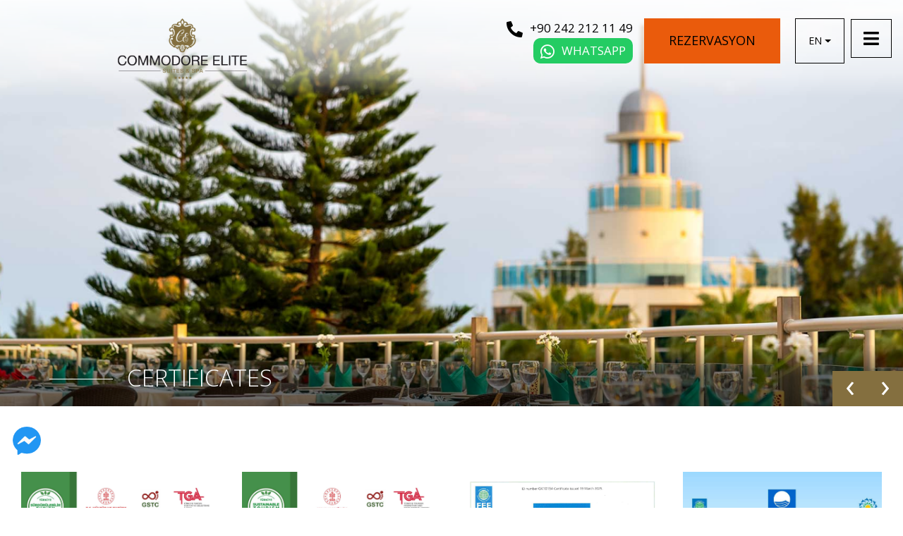

--- FILE ---
content_type: text/html; charset=utf-8
request_url: https://www.commodoreelite.com/en/certificates
body_size: 7516
content:


<!DOCTYPE html>
<html id="myfy" lang="en" class="inhtml">
<head><meta charset="utf-8" /><meta http-equiv="X-UA-Compatible" content="IE=edge" /><title>
	CERTIFICATES - COMMODORE ELITE
</title><link rel="icon" href="images/logo.png" type="image/png" /><meta name="viewport" content="width=device-width, initial-scale=1" /><meta name="author" content="mescomedia.com" />
    <base href="https://www.commodoreelite.com/" />
    <link rel="shortcut icon" type="image/png" href="images/favicon.jpg" /><meta name="viewport" content="width=device-width, initial-scale=1, maximum-scale=1, user-scalable=0" /><link href="css/bootstrap.min.css" rel="stylesheet" /><link href="css/style.min.css" rel="stylesheet" /><link href="css/responsive.min.css" rel="stylesheet" /><meta name="facebook-domain-verification" content="ed7xl8dykjca6d4mo5a37p1aoib4s8" /><meta name='keywords' content='COMMODORE ELITE' />

<meta name='description' content='COMMODORE ELITE' />

		<!-- Start cookieyes banner --> <script id="cookieyes" type="text/javascript" src="https://cdn-cookieyes.com/client_data/1bd0f8fb8b996fd3ae256e2a/script.js"></script> <!-- End cookieyes banner -->
<!-- Global site tag (gtag.js) - Google Analytics -->
<script async src="https://www.googletagmanager.com/gtag/js?id=UA-156607392-1"></script>
<script>
  window.dataLayer = window.dataLayer || [];
  function gtag(){dataLayer.push(arguments);}
  gtag('js', new Date());

  gtag('config', 'UA-156607392-1');
</script>
<!-- Meta Pixel Code -->
<script>
  !function(f,b,e,v,n,t,s)
  {if(f.fbq)return;n=f.fbq=function(){n.callMethod?
  n.callMethod.apply(n,arguments):n.queue.push(arguments)};
  if(!f._fbq)f._fbq=n;n.push=n;n.loaded=!0;n.version='2.0';
  n.queue=[];t=b.createElement(e);t.async=!0;
  t.src=v;s=b.getElementsByTagName(e)[0];
  s.parentNode.insertBefore(t,s)}(window, document,'script',
  'https://connect.facebook.net/en_US/fbevents.js');
  fbq('init', '460937926153105');
  fbq('track', 'PageView');
</script>
<noscript><img height="1" width="1" style="display:none"
  src="https://www.facebook.com/tr?id=460937926153105&ev=PageView&noscript=1"
/></noscript>
<!-- End Meta Pixel Code -->
<!-- saratour Google Tag Manager -->
<script>(function(w,d,s,l,i){w[l]=w[l]||[];w[l].push({'gtm.start':
new Date().getTime(),event:'gtm.js'});var f=d.getElementsByTagName(s)[0],
j=d.createElement(s),dl=l!='dataLayer'?'&l='+l:'';j.async=true;j.src=
'https://www.googletagmanager.com/gtm.js?id='+i+dl;f.parentNode.insertBefore(j,f);
})(window,document,'script','dataLayer','GTM-5L447H6');</script>
<!-- End Google Tag Manager -->
</head>
<body>
    <form name="form1" method="post" action="/en/certificates" id="form1">
<div>
<input type="hidden" name="__VIEWSTATE" id="__VIEWSTATE" value="/wEPDwUKMTM5MDUyMTI3NmRkGIawmBH8rFEfHrw6IEFx3mRhV1o=" />
</div>

<div>

	<input type="hidden" name="__VIEWSTATEGENERATOR" id="__VIEWSTATEGENERATOR" value="CA0B0334" />
</div>
<!--saratour Google Tag Manager (noscript) -->
<noscript><iframe src="https://www.googletagmanager.com/ns.html?id=GTM-5L447H6"
height="0" width="0" style="display:none;visibility:hidden"></iframe></noscript>
<!-- End Google Tag Manager (noscript) -->


        <header>
            <nav class="navbar navbarfy navbar-light">
                <a class="navbar-brand" href="#">
                    <img src="images/logo.png" class="img-fluid" style="max-width: 185px;" />
                </a>
                <div class="dilkutusuhead d-block d-md-none">
                    <div class="dropdown">
                        <button class="dropdown-toggle" type="button" id="dropdowndil" data-toggle="dropdown" aria-haspopup="true" aria-expanded="false">
EN
                              </button>
                              <div class="dropdown-menu" aria-labelledby="dropdowndil">
                                <a class="dropdown-item" href="tr">TR</a>
                                <a class="dropdown-item" href="de">DE</a>
                                <a class="dropdown-item" href="ru">RU</a>
                              </div>
                    </div>
                </div>
                <div class="headaltdal">
                    <div class="col-md-6 col-6 headflex pl-0 p-md-2">
                        <a href="tel:02422121149" class="wpicon"><i class="fas fa-phone-alt" style="color: #010302;"></i>+90 242 212 11 49</a>
                        <a href="https://api.whatsapp.com/send/?phone=902422121149&amp;text=Hello%21+Could+I+get+information+about+the+room+options+and+prices+at+your+hotel%3F&amp;app_absent=0" class="wpicon"><i class="fab fa-whatsapp" style="color: #00a754;"></i>WHATSAPP</a>
                    </div>
                    <div class="col-md-6 col-6 px-0 p-md-2">
                        
						<a class="rezbtns" href="https://sara.holidayplus.pro/onlinehotelbooking/?widget_id=5&hotel_id=17&customer=saratur&key=ID4sHMh2YCX1V1Okvsb9UddlQ3q84L3q84L&adress=mALuQuFX1DW9yxDy2TYEMQ3q84L3q84L" target="_blank">REZERVASYON</a>
                        
                        <div class="dilkutusuhead d-none d-md-block">
                            <div class="dropdown">
                                <button class="dropdown-toggle" type="button" id="dropdowndil" data-toggle="dropdown" aria-haspopup="true" aria-expanded="false">
EN
                              </button>
                              <div class="dropdown-menu" aria-labelledby="dropdowndil">
                                <a class="dropdown-item" href="tr">TR</a>
                                <a class="dropdown-item" href="de">DE</a>
                                <a class="dropdown-item" href="ru">RU</a>
                              </div>
                            </div>
                        </div>
                    </div>

                </div>
                <button class="navbar-toggler menutoggler" type="button" data-toggle="collapse" data-target="#navbarSupportedContent" aria-controls="navbarSupportedContent" aria-expanded="false" aria-label="Toggle navigation">
                    
                    <i class="fas fa-bars"></i>
                </button>

                
            </nav>
        </header>
        <div class="site-mobile-menu site-navbar-target">
            <div class="site-mobile-menu-header">
                <div class="site-mobile-menu-close menutoggler mt-3">
                    <i class="fas fa-times fa-2x"></i>
                </div>
            </div>
            <div class="site-mobile-menu-body">
                <ul class="site-nav-wrap">
                    <li class=''><a href='./' target='_self'>HOME PAGE</a></li><li><a href='en/about-us' target='_self'>ABOUT US</a></li><li><a href='en/rooms-suites' target='_self'>ROOMS & SUITES</a></li><li><a href='en/gastronomy' target='_self'>GASTRONOMY</a></li><li><a href='en/activities' target='_self'>ACTIVITIES</a></li><li><a href='en/spa-wellness' target='_self'>SPA & WELLNESS</a></li><li><a href='en/meetings-conferences' target='_self'>MEETINGS & CONFERENCES</a></li><li><a href='en/services' target='_self'>SERVICES</a></li><li><a href='en/gallery' target='_self'>GALLERY</a></li><li><a href='en/contact' target='_self'>CONTACT</a></li><li><a href='/MesFiles/files/GelisimRaporuEN.pdf' target='_blank'>SUSTAINABILITY REPORT</a></li><li><a href='en/policies' target='_blank'>POLICIES</a></li><li><a href='en/gezilecek-yerler' target='_blank'>GEZİLECEK YERLER</a></li>
                </ul>
            </div>
        </div>






        <section id="slider" class="icsayfa">
            <div class="owl-carousel sliderowl owl-theme">
                <div><div class="bggetir" style="background-image: url('Photos/32general_area_1.jpg');"><div class='bgbeyaz'></div></div></div>
<div><div class="bggetir" style="background-image: url('Photos/general_area2.jpg');"><div class='bgbeyaz'></div></div></div>
<div><div class="bggetir" style="background-image: url('Photos/32general_area_4.jpg');"><div class='bgbeyaz'></div></div></div>

            </div>
            <div class="slideraltuyari">
                <style>.slideraltuyari{top:auto;bottom:0;}</style><p class='ustname f100'>CERTIFICATES</p>
            </div>
            <div class="sliderbg"></div>
        </section>

        <div id="Panelrez" class="wdg">
	
            <div id="rezervasyonbar">
                <div class="row mx-0 px-0">
                    
                    <div class="col-md-9 row mx-0 px-0">
                        <div class="col-6 col-md-4" >
                            <span class="reztitle">Check-in</span>
                            <input type="text" class="date giristarihi rezdate" spellcheck="false">
                            <i style="margin-left: 15px;" class="fas fa-chevron-down"></i>
                        </div>
                        <div class="col-6 col-md-4" >
                            <span class="reztitle">Check-out</span>
                            <input type="text" class="date cikistarihi rezdate" spellcheck="false">
                            <i style="margin-left: 15px;" class="fas fa-chevron-down"></i>
                        </div>
                        <div class="col-6 col-md-2">
                            <span class="reztitle">Adult</span>
                            <span class="date">
                                <img src="images/eksi.png" style="margin-right: 5px;" class="eksilt" />
                                <rakam id="kisisayisi" data-min="2" data-max="10">2</rakam>
                                <img src="images/arti.png" style="margin-left: 5px;" class="artir" /></span>
                        </div>
                        <div class="col-6 col-md-2">
                            <div class="cocukgruplari">
                                <div class="cocukyaslist s1">
                                    <label for="">1. Child Age</label>
                                    <select name="cocukyas1" class="form-control">
                                        <option value="1">1</option>
                                        <option value="2">2</option>
                                        <option value="3">3</option>
                                        <option value="4">4</option>
                                        <option value="5">5</option>
                                        <option value="6">6</option>
                                        <option value="7">7</option>
                                        <option value="8">8</option>
                                        <option value="9">9</option>
                                        <option value="10">10</option>
                                        <option value="11">11</option>
                                    </select>
                                </div>
                                <div class="cocukyaslist s2">
                                    <label for="">2. Child Age</label>
                                    <select name="cocukyas2" class="form-control">
                                        <option value="1">1</option>
                                        <option value="2">2</option>
                                        <option value="3">3</option>
                                        <option value="4">4</option>
                                        <option value="5">5</option>
                                        <option value="6">6</option>
                                        <option value="7">7</option>
                                        <option value="8">8</option>
                                        <option value="9">9</option>
                                        <option value="10">10</option>
                                        <option value="11">11</option>
                                    </select>
                                </div>
                                <div class="cocukyaslist s3">
                                    <label for="">3. Child Age</label>
                                    <select name="cocukyas3" class="form-control">
                                        <option value="1">1</option>
                                        <option value="2">2</option>
                                        <option value="3">3</option>
                                        <option value="4">4</option>
                                        <option value="5">5</option>
                                        <option value="6">6</option>
                                        <option value="7">7</option>
                                        <option value="8">8</option>
                                        <option value="9">9</option>
                                        <option value="10">10</option>
                                        <option value="11">11</option>
                                    </select>
                                </div>

                            </div>
                            <span class="reztitle">Child</span>
                            <span class="date">
                                <img src="images/eksi.png" style="margin-right: 5px;" class="eksilt" />
                                <rakam id="cocuksayisi" class="cocuksayisi" data-min="0" data-max="3">0</rakam>
                                <img src="images/arti.png" style="margin-left: 5px;" class="artir" /></span>
                        </div>
                    </div>
                    <div class="col-md-3 px-0">
                        <div class="travelusbtn text-center">SEARCH</div>
                    </div>
                </div>
            </div>
        
</div>



        
        <div id="PanelSayfa">
	
            <div class="container-fluid px-md-4 pt-5 pb-4">
<div class="col-md-12"></div>
</div><div class='container-fluid' style='margin-top:20px;'><div class=''><div class=''><div class='fotolist row mx-0 grid hover-effect'><div class='col-md-3 col-6 fotodiv' style='margin-bottom:30px;' data-selector='20'><a data-fancybox='images' href='Resimgoster.aspx?resim=commodore_elite_suites_spa_tr.jpg' data-thumb='Resimgoster.aspx?resim=commodore_elite_suites_spa_tr.jpg'><div class='bgkoyimg' alt='' style="height:250px; background-image:url('Resimgoster.aspx?resim=commodore_elite_suites_spa_tr.jpg');background-position: top;"></div></a></div><div class='col-md-3 col-6 fotodiv' style='margin-bottom:30px;' data-selector='20'><a data-fancybox='images' href='Resimgoster.aspx?resim=commodore_elite_suites_spa_en.jpg' data-thumb='Resimgoster.aspx?resim=commodore_elite_suites_spa_en.jpg'><div class='bgkoyimg' alt='' style="height:250px; background-image:url('Resimgoster.aspx?resim=commodore_elite_suites_spa_en.jpg');background-position: top;"></div></a></div><div class='col-md-3 col-6 fotodiv' style='margin-bottom:30px;' data-selector='20'><a data-fancybox='images' href='Resimgoster.aspx?resim=greenkey.jpg' data-thumb='Resimgoster.aspx?resim=greenkey.jpg'><div class='bgkoyimg' alt='' style="height:250px; background-image:url('Resimgoster.aspx?resim=greenkey.jpg');background-position: top;"></div></a></div><div class='col-md-3 col-6 fotodiv' style='margin-bottom:30px;' data-selector='20'><a data-fancybox='images' href='Resimgoster.aspx?resim=ce.jpeg' data-thumb='Resimgoster.aspx?resim=ce.jpeg'><div class='bgkoyimg' alt='' style="height:250px; background-image:url('Resimgoster.aspx?resim=ce.jpeg');background-position: top;"></div></a></div><div class='col-md-3 col-6 fotodiv' style='margin-bottom:30px;' data-selector='20'><a data-fancybox='images' href='Resimgoster.aspx?resim=yesil_yildiz_ce_001.jpg' data-thumb='Resimgoster.aspx?resim=yesil_yildiz_ce_001.jpg'><div class='bgkoyimg' alt='' style="height:250px; background-image:url('Resimgoster.aspx?resim=yesil_yildiz_ce_001.jpg');background-position: top;"></div></a></div><div class='col-md-3 col-6 fotodiv' style='margin-bottom:30px;' data-selector='20'><a data-fancybox='images' href='Resimgoster.aspx?resim=2020_tui_umweltchampion.jpg' data-thumb='Resimgoster.aspx?resim=2020_tui_umweltchampion.jpg'><div class='bgkoyimg' alt='' style="height:250px; background-image:url('Resimgoster.aspx?resim=2020_tui_umweltchampion.jpg');background-position: top;"></div></a></div><div class='col-md-3 col-6 fotodiv' style='margin-bottom:30px;' data-selector='20'><a data-fancybox='images' href='Resimgoster.aspx?resim=iso9001.jpg' data-thumb='Resimgoster.aspx?resim=iso9001.jpg'><div class='bgkoyimg' alt='' style="height:250px; background-image:url('Resimgoster.aspx?resim=iso9001.jpg');background-position: top;"></div></a></div><div class='col-md-3 col-6 fotodiv' style='margin-bottom:30px;' data-selector='20'><a data-fancybox='images' href='Resimgoster.aspx?resim=iso10002.jpg' data-thumb='Resimgoster.aspx?resim=iso10002.jpg'><div class='bgkoyimg' alt='' style="height:250px; background-image:url('Resimgoster.aspx?resim=iso10002.jpg');background-position: top;"></div></a></div><div class='col-md-3 col-6 fotodiv' style='margin-bottom:30px;' data-selector='20'><a data-fancybox='images' href='Resimgoster.aspx?resim=iso14001.jpg' data-thumb='Resimgoster.aspx?resim=iso14001.jpg'><div class='bgkoyimg' alt='' style="height:250px; background-image:url('Resimgoster.aspx?resim=iso14001.jpg');background-position: top;"></div></a></div><div class='col-md-3 col-6 fotodiv' style='margin-bottom:30px;' data-selector='20'><a data-fancybox='images' href='Resimgoster.aspx?resim=iso22000.jpg' data-thumb='Resimgoster.aspx?resim=iso22000.jpg'><div class='bgkoyimg' alt='' style="height:250px; background-image:url('Resimgoster.aspx?resim=iso22000.jpg');background-position: top;"></div></a></div><div class='col-md-3 col-6 fotodiv' style='margin-bottom:30px;' data-selector='20'><a data-fancybox='images' href='Resimgoster.aspx?resim=commodore50001tr.jpg' data-thumb='Resimgoster.aspx?resim=commodore50001tr.jpg'><div class='bgkoyimg' alt='' style="height:250px; background-image:url('Resimgoster.aspx?resim=commodore50001tr.jpg');background-position: top;"></div></a></div><div class='col-md-3 col-6 fotodiv' style='margin-bottom:30px;' data-selector='20'><a data-fancybox='images' href='Resimgoster.aspx?resim=commodore50001eng.jpg' data-thumb='Resimgoster.aspx?resim=commodore50001eng.jpg'><div class='bgkoyimg' alt='' style="height:250px; background-image:url('Resimgoster.aspx?resim=commodore50001eng.jpg');background-position: top;"></div></a></div></div></div></div></div>
        
</div>
        <div style="background-color: #846f3f;">
            <div class="container">
                <div class="row wow fadeInDown">
                    <div class="col-md-12" style="padding: 20px 0;">
                        <div class="footerustlist">
                            <a href='en/awards' target='_self'><img src='photos/odulicon.png' class='img-fluid' /><br />AWARDS</a><a href='en/certificates' target='_self'><img src='photos/belgeicon.png' class='img-fluid' /><br />CERTIFICATES</a><a href='en/pdpl' target='_self'><img src='photos/kalkanicon.png' class='img-fluid' /><br />PDPL</a><a href='https://www.belgemodul.com/sirket/169' target='_blank'><img src='photos/usericon.png' class='img-fluid' /><br />INFORMATION SOCIETY</a>
                        </div>
                    </div>
                </div>
            </div>
        </div>
        <footer>
            <div class="container-fluid py-3 backimage">
                <div class="row">
                    
                    <div class="col-md-6 col-12">
                        <p class="f100" style="font-size: 24px; margin-bottom: 20px; color: #000;">Follow Us</p>
                        <ul class="list-inline footersosyal">
                            <li class='list-inline-item'><a href='https://www.facebook.com/commodoreelite/' target='_blank'><i class='fab fa-facebook-f'></i></a></li><li class='list-inline-item'><a href='https://instagram.com/commodoreelite/' target='_blank'><i class='fab fa-instagram'></i></a></li><li class='list-inline-item'><a href='https://www.youtube.com/playlist?list=PLkVXm_NBcbBXtKkc0fOeITJf_05W1oimw' target='_blank'><i class='fab fa-youtube'></i></a></li>
                        </ul>
                    </div>
                    <div class="col-md-6 col-12 text-right">
                        <div class="d-inline-block">
                            <p class="f100 text-center" style="font-size: 24px; margin-bottom: 20px; color: #000;">Guest Reviews</p>
                            <ul class="list-inline footersosyal">
                                <li Class='list-inline-item'><a href='https://www.tripadvisor.com.tr/Hotel_Review-g297968-d2303014-Reviews-Commodore_Elite_Suites_Spa-Side_Manavgat_Turkish_Mediterranean_Coast.html' target='_blank'><img src='photos/tripadvisor.png' Class='img-fluid' /></a></li><li Class='list-inline-item'><a href='https://www.zoover.nl/turkije/mediterraan/side-titreyengol-colakli-sorgun-kumkoy/commodore-elite-suites-en-spa/hotel#upperPaging' target='_blank'><img src='photos/zoover.png' Class='img-fluid' /></a></li><li Class='list-inline-item'><a href='https://www.holidaycheck.de/hi/commodore-elite-suites-spa-adults-only/24a76a34-28e1-33df-bab1-4761d0f1ca26' target='_blank'><img src='photos/holidaycheck.png' Class='img-fluid' /></a></li>
                            </ul>
                        </div>

                    </div>
                </div>
                <div class="row mobrowx">
                    <div class="col-md-8">
                        <p class="text-white">Copyright © 2021</p>
                    </div>
                    <div class="col-md-4 px-0" style="text-align: right; color: #222222; overflow: hidden;">
                        <a href="https://mescomedia.com/" target="_blank">
                            <img class="mescoimg" src="images/mescomedia1.png" onmouseover="hover(this);" onmouseout="unhover(this);"></a>
                    </div>
                </div>
            </div>

        </footer>
		<a href="http://m.me/318787308148024" style="position:fixed;bottom:75px;left:18px;z-index:101;"><img src="images/messenger.png" style="height:40px;"/></a>
        
        
        
        
    </form>



    
    <link href="https://cdnjs.cloudflare.com/ajax/libs/OwlCarousel2/2.3.4/assets/owl.carousel.min.css" rel="stylesheet" />
    <link href="https://cdnjs.cloudflare.com/ajax/libs/fancybox/3.5.7/jquery.fancybox.min.css" rel="stylesheet" />
    <link href="css/animate.css" rel="stylesheet" />
    <link rel="stylesheet" href="dist/css/rtop.videoPlayer.1.0.2.min.css" />
    <link href="https://cdnjs.cloudflare.com/ajax/libs/font-awesome/5.15.1/css/all.min.css" rel="stylesheet" />
    <script src="https://code.jquery.com/jquery-1.12.4.js"></script>
    
      <link rel="stylesheet" href="//code.jquery.com/ui/1.12.1/themes/base/jquery-ui.css">
  <script src="https://code.jquery.com/ui/1.12.1/jquery-ui.js"></script>
    

    
    <script src="https://cdnjs.cloudflare.com/ajax/libs/popper.js/1.12.9/umd/popper.min.js"></script>
    <script src="myjs/bootstrap.min.js"></script>
    
    <script type="text/javascript" src="dist/js/rtop.videoPlayer.1.0.2.min.js"></script>
    <script src="https://cdnjs.cloudflare.com/ajax/libs/OwlCarousel2/2.3.4/owl.carousel.min.js"></script>
    <script src="https://cdnjs.cloudflare.com/ajax/libs/fancybox/3.5.7/jquery.fancybox.min.js"></script>
    <script src="myjs/main.js"></script>
    <script src="myjs/datepicker-en.js" defer="defer"></script>
    <script src="myjs/jquery.redirect.js"></script>
    <script>
        $(document).ready(function () {
            $(".artir").on("click", function () {
                parseInt($(this).siblings("rakam").text()) < parseInt($(this).siblings("rakam").data("max")) && $(this).siblings("rakam").text(parseInt($(this).siblings("rakam").text()) + 1), $(this).siblings("rakam").hasClass("cocuksayisi") && cocukkontrol($(this).siblings("rakam").text())
            }), 
            $(".eksilt").on("click", function () {
                parseInt($(this).siblings("rakam").text()) > $(this).siblings("rakam").data("min") && $(this).siblings("rakam").text(parseInt($(this).siblings("rakam").text()) - 1), $(this).siblings("rakam").hasClass("cocuksayisi") && cocukkontrol($(this).siblings("rakam").text())
            }), 
            $(window).scroll(function () {
                $(window).scrollTop() > 30 ? $(".navbarfy").addClass("on") : $(".navbarfy").removeClass("on")
            });
        });
        function cocukkontrol(a) {
            if (parseInt(a) > 0) {
                $(".cocukgruplari").show(), $(".cocukyaslist").hide("1000");
                for (var t = 1; t <= parseInt(a) ; t++) $(".cocukyaslist.s" + t).show("1000")
            } else $(".cocukyaslist").hide("1000")
        }
       $(function () {
        

            var tarih = new Date();
            var tarih2 = tarih.setDate(tarih.getDate() + 1);
            $(".giristarihi").datepicker({
                dateFormat: "dd.mm.yy",
                minDate: new Date(),
                lang: 'en',
                    onSelect: function (dateText) {

                        $(".cikistarihi").datepicker('option', 'minDate', dateText);
                    }
                });
                $(".cikistarihi").datepicker({
                    dateFormat: "dd.mm.yy",
                    minDate: new Date(),
                    lang: 'tr'
                });
                $('.giristarihi').datepicker('setDate', tarih2);
                $('.cikistarihi').datepicker('setDate', tarih);
            });

            $(".rezervasyonbtn").on("click", function () {
                var a = $(".giristarihi").val().replace(".", "/").replace(".", "/"),
                    t = $(".cikistarihi").val().replace(".", "/").replace(".", "/"),
                    s = parseInt($("#kisisayisi").text()),
                    e = parseInt($("#cocuksayisi").text()),
                    i = parseInt((new Date).getFullYear()) - parseInt($(".cocukyaslist.s1 select").val()),
                    o = parseInt((new Date).getFullYear()) - parseInt($(".cocukyaslist.s2 select").val()),
                    n = parseInt((new Date).getFullYear()) - parseInt($(".cocukyaslist.s3 select").val());
                // $.redirect("https://commodoreelite.hotelnate.com/COMELISUISPA?", {
                     $.redirect("https://commodoreelite.onlinebooking.web.tr/", {
                    checkin: a,
                    checkout: t,
                    adult: s,
                    child: e,
                    customer: "",
                    downPayment: "0",
                hotel_id: "",
                widget_id: "",
                access_token: "",
                child1: i + "-01-01",
                child2: o + "-01-01",
                child3: n + "-01-01"
            }, "POST", "_blank")
			
            });

    </script>
    
</body>
</html>



--- FILE ---
content_type: text/css
request_url: https://www.commodoreelite.com/css/style.min.css
body_size: 2528
content:
@import url(//fonts.googleapis.com/css2?family=Open+Sans:wght@100;300;400;700&display=swap&subset=latin-ext);body{font-family:'Open Sans',sans-serif;font-weight:400;color:#6a6a6a;font-size:.9rem}.f100{font-weight:100}.navbarfy{position:absolute;top:0;z-index:3;width:100%;left:0;background:#fff;background:linear-gradient(0deg,rgba(255,255,255,0) 0,rgba(255,255,255,.4514180672268907) 25%,rgba(255,255,255,.6474964985994398) 50%,rgba(255,255,255,.7455357142857143) 75%,rgba(255,255,255,.9023984593837535) 100%)}.bggetir{background-position:center;background-size:cover;width:100%;height:100vh;position:relative}.owl-item.active>div{transition:all .5s ease;-webkit-transition:all .5s ease;-moz-transition:all .5s ease;-ms-transition:all .5s ease;-o-transition:all .5s ease;animation:scale 20s linear infinite}.bgbeyaz{background:#000;background:linear-gradient(0deg,rgba(0,0,0,.7035189075630253) 0,rgba(0,0,0,.4990371148459384) 63%,rgba(0,0,0,0) 100%);position:absolute;left:0;right:0;bottom:0;height:110px}.icsayfa .bggetir{background-position:center;background-size:cover;width:100%;height:80vh}.headaltdal{display:flex;width:600px;position:relative;right:0;position:absolute;right:75px;top:0;padding:18px 0;margin:0;display:-webkit-box;display:-ms-flexbox;display:flex;-ms-flex-wrap:wrap;flex-wrap:wrap}.headflex{display:flex;flex-flow:column;align-items:flex-end}.headflex a{color:#000;font-weight:500;font-size:17px;padding:1px 0}.headflex .wpicon:nth-child(2){color:#fff;background-color:#24CC63;border-radius:10px;padding:5px 10px;text-align: center;}.headflex a:nth-child(2) *{color:#fff!important;}.headaltdal a i{font-size:23px;vertical-align:middle;margin-right:10px;}.rezbtns{background:#ea5b0c;color:#000;width:68%;max-width:100%;text-align:center;height:100%;display:flex;justify-content:center;align-items:center;font-weight:500;font-size:18px;cursor:pointer;float:left;transition:all .5s}.rezbtns:hover{background-color:#ff7d35;color:#000!important}.dilkutusuhead{width:70px;float:right;padding-left:0;height:100%}.dropdown-menu{min-width:4rem}.dilkutusuhead .dropdown{border:1px solid #000;text-align:center;height:100%;display:flex;justify-content:center;align-items:center;cursor:pointer}.dilkutusuhead button{background:0 0;outline:0;border:none;cursor:pointer;display:flex;height:100%;width:100%;justify-content:center;align-items:center}.navbar-brand{margin-left:150px}.dropdown-menu{border:none;margin-top:0;width:100%;border-radius:0;padding:0;margin-top:5px}.dropdown-item{border-bottom:1px solid #e9ecef;padding:.5rem 1.5rem}#navbarSupportedContent{position:absolute;right:0;top:100%;background:#fff;padding:10px 40px}.renk1{color:#846f3f}button.navbar-toggler{border-color:#000!important;border-width:2px;color:#000!important;border-radius:0;padding:16px 17px;font-size:25px;outline:0}.bgkoyimg{background-position:center;background-size:cover;background-repeat:no-repeat;width:100%}.akkhead{display:flex;justify-content:space-around}.akkitem{font-weight:600;border-bottom:3px solid transparent;cursor:pointer}.akkitem.active{border-color:#000}.akkitmdetail,.odditem{display:none;padding:10px}.akkitmdetail.active,.odditem.active{display:block}a,a:active,a:hover{text-decoration:none}.devamibtn{background-color:#846f3f;color:#fff!important;padding:8px 50px;display:inline-block;margin-top:15px;transition:all .5s}.devamibtn:hover{background-color:#a98e51}.footerustlist{display:flex;justify-content:space-around;align-items:center;align-content:center;color:#fff;text-align:center;height:100%}.footerustlist>a{color:#fff;font-weight:100}.footerustlist>a>img{margin-bottom:10px}.footersosyal a{color:#000;font-size:1.5rem;margin:0 10px}.mescoimg{margin-right:-119px;bottom:0;transition:1s;width:auto;height:25px}.mescoimg:hover{margin-right:0!important;transition:1s;margin-right:-119px;bottom:0}.offcanvas-menu .site-mobile-menu{-webkit-transform:translateX(0);-ms-transform:translateX(0);transform:translateX(0)}.site-mobile-menu.active{-webkit-transform:translateX(0);-ms-transform:translateX(0);transform:translateX(0)}.site-mobile-menu{width:300px;position:fixed;right:0;z-index:2000;padding-top:20px;background:rgba(255,255,255,.9);height:calc(100vh);-webkit-transform:translateX(110%);-ms-transform:translateX(110%);transform:translateX(110%);-webkit-box-shadow:-10px 0 20px -10px rgba(0,0,0,.1);box-shadow:-10px 0 20px -10px rgba(0,0,0,.1);-webkit-transition:.3s all ease-in-out;-o-transition:.3s all ease-in-out;transition:.3s all ease-in-out}.site-mobile-menu .site-mobile-menu-header{width:100%;float:left;padding-left:20px;padding-right:20px}.site-mobile-menu .site-mobile-menu-body{-webkit-overflow-scrolling:touch;position:relative;padding:0 6px 20px 6px;height:calc(100vh - 52px);padding-bottom:150px;float:left}.site-mobile-menu .site-nav-wrap{padding:0;margin:0;list-style:none;position:relative}.site-mobile-menu .site-nav-wrap>li{display:block;position:relative;float:left;width:100%}.site-mobile-menu .site-nav-wrap li{position:relative;display:block}.site-mobile-menu .site-nav-wrap li.active>a{color:#836f3f;position:relative}.site-mobile-menu .site-nav-wrap li.active>a:after,.site-mobile-menu .site-nav-wrap li:hover>a:after{width:calc(100% - 40px)}.site-mobile-menu .site-nav-wrap li>a:after{content:"";width:0;height:3px;transition:all .7s;background-color:#836f3f;position:absolute;bottom:0;left:0;margin-left:20px}.site-mobile-menu .site-nav-wrap>li>a{padding-left:20px;font-size:20px;display:inline-block;position:relative}.site-mobile-menu .site-nav-wrap li{transition:all .3s}.site-mobile-menu .site-nav-wrap li:hover{padding-left:10px}.site-mobile-menu .site-nav-wrap li:hover a{color:#836f3f}.site-mobile-menu .site-nav-wrap a{padding:10px 20px;display:block;position:relative;color:#212529}.odalartip{margin:0;padding:0}.odalartip li{display:inline;color:#000;border:2px solid #000;padding:10px 10px;margin:0 15px;font-weight:600;transition:all .3s;cursor:pointer}.odalartip li.active,.odalartip li:hover{background:#000;color:#fff}.odditem{width:100%;margin:30px 0;padding-left:0;padding-right:0}.odditem>.row:nth-child(even){flex-flow:row-reverse}.odalistrow:nth-child(odd){flex-flow:row-reverse}.oddcontent .owl-nav>button{position:absolute;top:45%}.oddcontent button.owl-next{right:0}button.owl-next,button.owl-prev{background-color:#846f3f!important;height:50px;width:50px;color:#fff!important;transition:all .5s}button.owl-next:hover,button.owl-prev:hover{background-color:#a98e51!important}button.owl-next span,button.owl-prev span{font-size:46px;height:100%;width:100%;line-height:39px;display:block}#slider .owl-nav{position:absolute;bottom:0;right:0}.slideraltuyari{position:absolute;bottom:0;left:0;z-index:1;padding:6px 40px 0 70px;text-align:center;color:#fff;font-weight:300}.rezervasyonplan{color:#fff!important;border:2px solid #846f3f;padding:5px 10px;margin:10px;background:#846f3f;transition:all .5s}.rezervasyonplan:hover{color:#846f3f!important;background-color:#fff!important}.odaplani{color:#846f3f!important;border:2px solid #846f3f;padding:5px 10px;margin:10px;transition:all .5s}.odaplani:hover{background-color:#846f3f!important;color:#fff!important}.odaiconlist{list-style-type:none;margin:0;padding:0}.odaiconlist li{display:inline-block;width:50%;float:left;text-align:left}#slider{position:relative}.ustname{position:relative;font-size:33px;padding-left:110px}.ustname:before{content:"";display:inline-block;width:30px;height:1px;background-color:#fff;position:absolute;left:0;top:26px;width:90px}.border-none.table td,.border-none.table th{border:none!important}.site-mobile-menu-close{cursor:pointer}.bgkoyodalar{background-repeat:no-repeat;background-position:center;background-size:cover;width:500px;max-width:100%;height:281px;margin:0 auto}#galerikategori li{display:inline-block;margin:0 5px;background-color:#d3b478;padding:10px;color:#fff;cursor:pointer}#galerikategori li:hover{background-color:rgba(211,180,120,.75)}.sadecemobilgalerim{display:none;color:#b9945b;font-size:15px;text-align:left;padding:5px 0;margin:10px;border-bottom:1px solid #b9945b;cursor:pointer;width:100%;float:left}.showyap{display:block!important}.showyapma{display:none!important}.bggetiroda{height:160px;background-position:center;background-size:cover;background-repeat:no-repeat}*{transition-timing-function:ease-in-out;-moz-transition-timing-function:ease-in-out;-webkit-transition-timing-function:ease-in-out;-o-transition-timing-function:ease-in-out;transition-duration:.2s;-moz-transition-duration:.2s;-webkit-transition-duration:.2s;-o-transition-duration:.2s}.owl-item>div{overflow:hidden}.owl-item>div>div{transition:all .5s ease;-webkit-transition:all .5s ease;-moz-transition:all .5s ease;-ms-transition:all .5s ease;-o-transition:all .5s ease;overflow:hidden;animation:scale 20s linear infinite}@keyframes scale{50%{-webkit-transform:scale(1.2);-moz-transform:scale(1.2);-ms-transform:scale(1.2);-o-transform:scale(1.2);transform:scale(1.2)}}.odalistrow .owl-nav>button{position:absolute;top:45%}.odalistrow button.owl-next{position:absolute;right:0}div#PanelSayfa .table ul li{padding:5px 0;list-style-image:url(../images/li-img-2.png);font-size:.7rem}.modal-backdrop{z-index:-1}.navbarfy.fixed{position:fixed;background:#fff}.navbarfy.fixed img{width:130px;margin-right:55px}.servicesBox{display:flex;max-width:448px;background-color:#f7f7f7;padding:32px;height:100%}.servicesBox .desc{padding-left:32px;font-size:16px;font-weight:400;font-style:normal;font-stretch:normal;line-height:1.38;letter-spacing:1px;color:#848484}.servicesBox .desc span{display:block;margin-bottom:12px;font-size:18px;font-weight:700;font-style:normal;font-stretch:normal;line-height:normal;letter-spacing:normal;color:#333}.backimage{position:relative;width:100%;height:42vh;display:flex;flex-flow:column;justify-content:center}.backimage::before{content:"";position:absolute;top:0;left:0;width:100%;height:100%;background-image:url(../images/9384.jpg);background-repeat:no-repeat;background-size:cover;filter:grayscale(100%);background-position:center;opacity:.8}.wdg{position:absolute;width:1100px;z-index:101;bottom:8%;left:50%;margin-left:-550px;background-color:#fff;border-radius:50px;display:none!important;}#rezervasyonbar{position:relative;float:left;width:100%;padding:20px}.travelusbtn{background-color:#ea5b0c;color:#fff;border-radius:20px;padding:20px}.travelusbtn:hover{cursor:pointer}.reztitle{margin-top:5px;display:inline-block;opacity:.6;vertical-align:text-bottom;width:100%;padding-left:22%}span.date{font-size:24px;padding-left:10px}#rezervasyonbar img{cursor:pointer}#rezervasyonbar rakam{width:30px;height:30px;display:inline-block;text-align:center}.rezdate{background:0 0;border:none;text-decoration:none;color:#000;text-align:center;margin-top:10px}.cocukgruplari{display:none;position:absolute;background:#fff;bottom:100%;width:100%;left:0;border-top-right-radius:10px;border-top-left-radius:10px;z-index:101}.cocukyaslist{padding:5px 20px}

--- FILE ---
content_type: text/css
request_url: https://www.commodoreelite.com/css/responsive.min.css
body_size: 894
content:
@media (max-width:768px){.wdg{position:static;width:100%;bottom:initial;float:left;left:initial;margin-left:initial}.cikistarihi,.giristarihi{width:70%;height:50px}span.date{width:67%;display:block;text-align:center}#rezervasyonbar rakam{font-size:18px}.navbar-brand{margin-left:0}.navbar-brand{margin-left:0}.headaltdal{display:flex;position:relative;order:3;width:100%;right:0;padding:5px 0}.rezbtns{width:100%;height:60px}.headflex{align-items:center}.headflex a{font-size:14px}.dilkutusuhead .dropdown{height:61px}.navbarfy{background:#fff;position:relative}.bggetir{height:40vh}#slider{position:relative}.slideraltuyari{padding:4px 10px;text-shadow:1px 1px 20px #000}.slideraltuyari img{width:50px!important}.slideraltuyari p{font-size:16px!important;text-shadow:1px 1px 20px #010302;padding-left:0}.site-mobile-menu{top:0}.icsayfa .bggetir{height:30vh!important}.mobilkuculimg{height:300px!important}.akkitem{font-size:12px;display:flex;align-items:center}.footerustlist{flex-flow:wrap}.footerustlist>a{margin:10px 0}ul.list-inline.footersosyal{text-align:center}.odaiconlist li{font-size:12px}.odaiconlist li img{width:25px}.odalistrow:nth-child(odd){flex-flow:column}#PanelSayfa table{display:block;width:100%!important;overflow-x:auto;-webkit-overflow-scrolling:touch;-ms-overflow-style:-ms-autohiding-scrollbar}.owlodalar .bgkoyimg{height:300px!important}.odalartip li{width:50%;display:inline-block;float:left;font-size:10px;padding:10px 5px;margin:0}.odditem>.row:nth-child(even){flex-flow:column}p.renk1{margin-top:15px}.fotolist .bgkoyimg{height:130px!important}#PanelSayfa table.table{width:100%!important}#galerikategori ul{margin:0;padding:0}#galerikategori ul li{margin:5px}.bgkoyanaimg{height:315px!important}a.devamibtn{margin-bottom:10px!important}.mbhauto{height:auto!important}.site-mobile-menu .site-nav-wrap>li>a{font-size:18px}footer .f100{font-size:20px!important}.sadecemobilgalerim{display:block!important}#galerikategori{display:none}footer p.text-white{font-size:.8rem}}@media (min-width:768px){.navbarfy button.navbar-toggler.menutoggler{margin-top:-31px;border-width:1px;padding:14px 17px}.navbarfy.fixed button.navbar-toggler.menutoggler{margin-top:2px;border-width:1px;padding:15px 17px}.mobrowx{position:absolute;left:15px;right:15px;width:100%;bottom:0}}@media (min-width:768px) and (max-width:1135px){.wdg{width:730px;margin-left:-365px;left:50%;bottom:25%}.cikistarihi,.giristarihi{width:65%;margin-top:10px}span.date{width:100%;padding:0;margin:0;display:block;text-align:center}span.date img{margin-right:0;margin-left:0;width:8px;font-size:12px}#rezervasyonbar rakam{font-size:15px;width:17px}}

--- FILE ---
content_type: application/javascript
request_url: https://www.commodoreelite.com/myjs/jquery.redirect.js
body_size: 697
content:
!function(t){"use strict";var r={url:null,values:null,method:"POST",target:null,traditional:!1,redirectTop:!1};t.redirect=function(e,a,n,o,i,l){var u=e;if("object"!=typeof e)u={url:e,values:a,method:n,target:o,traditional:i,redirectTop:l};var d=t.extend({},r,u),p=t.redirect.getForm(d.url,d.values,d.method,d.target,d.traditional);t("body",d.redirectTop?window.top.document:void 0).append(p.form),p.submit(),p.form.remove()},t.redirect.getForm=function(r,n,o,i,l){o=o&&-1!==["GET","POST","PUT","DELETE"].indexOf(o.toUpperCase())?o.toUpperCase():"POST";var u=(r=r.split("#"))[1]?"#"+r[1]:"";if(r=r[0],!n){var d=t.parseUrl(r);r=d.url,n=d.params}n=a(n);var p=t("<form>").attr("method",o).attr("action",r+u);i&&p.attr("target",i);var c=p[0].submit;return e(n,[],p,null,l),{form:p,submit:function(){c.call(p[0])}}},t.parseUrl=function(t){if(-1===t.indexOf("?"))return{url:t,params:{}};var r=t.split("?"),e=r[1].split("&");t=r[0];var a,n,o={};for(a=0;a<e.length;a+=1)o[(n=e[a].split("="))[0]]=n[1];return{url:t,params:o}};var e=function(r,a,n,o,i){var l=[];Object.keys(r).forEach(function(u){"object"==typeof r[u]?((l=a.slice()).push(u),e(r[u],l,n,Array.isArray(r[u]),i)):n.append(function(r,e,a,n,o){var i;if(a.length>0){var l;for(i=a[0],l=1;l<a.length;l+=1)i+="["+a[l]+"]";r=n&&o?i:i+"["+r+"]"}return t("<input>").attr("type","hidden").attr("name",r).attr("value",e)}(u,r[u],a,o,i))})},a=function(t){for(var r=Object.getOwnPropertyNames(t),e=0;e<r.length;e++){var n=r[e];null===t[n]||void 0===t[n]?delete t[n]:"object"==typeof t[n]?t[n]=a(t[n]):t[n].length<1&&delete t[n]}return t}}(window.jQuery||window.Zepto||window.jqlite);

--- FILE ---
content_type: application/javascript
request_url: https://www.commodoreelite.com/myjs/main.js
body_size: 2376
content:
$(function() {
    $(".sadecemobilgalerim").on("click", function () {
            var mydivim = $(this).data("id");
            $(".fotolist .col-md-3").each(function () {
                if (String($(this).data("selector")) == mydivim) {
                    $(this).addClass("showyap");
                    if ($(this).hasClass("showyapma")) {
                        $(this).removeClass("showyapma");
                    }
                    //console.log("show=" + $(this).data("selector"));
                }
                else {
                    $(this).addClass("showyapma");
                    if ($(this).hasClass("showyap")) {
                        $(this).removeClass("showyap");
                    }
                    //console.log("hide=" + $(this).data("selector"));
                }
            });
            sektore(".sadecemobilgalerim");
        });
        function sektore(hedef) {
            $('html, body').animate({ scrollTop: $(hedef).offset().top - $(".navbarfy").height() }, 1000);
        }
});
$(document).ready(function () {
    var myPlayer = $('#comvideo').RTOP_VideoPlayer();
    //
    var konumurl = window.location.href;
    var konuldumu = "N";
    $(".site-mobile-menu .site-nav-wrap li").each(function () {
        //console.log("http://" + window.location.hostname + "/" + $(this).find("a").attr("href"));
        if (("http://" + window.location.hostname + "/" + $(this).find("a").attr("href")) == konumurl) {
            $(this).addClass("active");
            konuldumu = "Y";
            //$(".navigation .nav1 li:first-child a").removeClass("active");
        }
    });
    //	console.log("href=" + konumurl);
    if (konuldumu == "N") {
        //if (konumurl + "./" == "http://" + window.location.hostname + "/" + $(".site-mobile-menu .site-nav-wrap li:first-child").attr("href")) {
            $(".site-mobile-menu .site-nav-wrap li:first-child").addClass("active");
        //}
    }


    $(window).scroll(function () {
        if ($(window).scrollTop() > 30) {
            $(".navbarfy").addClass("fixed");
        }
        else {
            $(".navbarfy").removeClass("fixed");
        }
        
    });
    //
    //$('#myModal').on('hide.bs.modal', function (event) {
        
    //    $("#comvideo video").get(0).pause();
    //});
    //$(".videoac").on("click", function () {
    //    $("#myModal").modal('show');
    //    $("#comvideo video").get(0).play();
    //});
    $('.sliderowl').owlCarousel({
        loop: true,
        autoplayTimeout:7000,
        margin: 0,
        autoplay: true,
        dots: false,
        animateOut: 'fadeOut',
        responsive: {
            0: {
                items: 1
            },
            600: {
                items: 1
            },
            1000: {
                items: 1
            }
        },
        nav: true
    });
    $('.owlodalar').owlCarousel({
        loop: true,
        margin: 0,
        autoplay: true,
        items: 1,
        dots: false,
        nav:true,
        singleItem: true
    });
    $(".akkitem").on("click", function () {
        $(".akkitem").removeClass("active");
        $(".akkitmdetail").removeClass("active");
        $(".akkitmdetail[data-id='" + $(this).data("id") + "']").addClass("active");
        $(this).addClass("active");
    });
    $(".odalartip li").on("click", function() {
        $(".odalartip li").removeClass("active");
        $(".odditem").removeClass("active");
        $(".odditem[data-id='" + $(this).data("id") + "']").addClass("active");
        $(this).addClass("active");
    });

    $(".menutoggler").on("click",function(){
        $(".site-mobile-menu").toggleClass("active");
    });
    var durum = 0;
    $("*").on("click", function() {
        if ($(this).hasClass("site-mobile-menu") || $(this).hasClass("navbarfy")) {
                durum = 1;


            }
        if ($(this).hasClass("inhtml") && durum == 0 && $(".site-mobile-menu").hasClass("active")) {
            $(".site-mobile-menu").toggleClass("active");
            durum = 0;

        }
        if ($(this).hasClass("inhtml")) {
            durum = 0;
        }

        //console.log($(this).attr("class"));
    });
    $("#galerikategori li").on("click", function() {
        var myid = $(this).data("selector");
        $(".fotolist .fotodiv").each(function() {
            if (myid == "galeritumunugetir") {
                $(this).show('1000');
            }
            else if (myid == $(this).data("selector")) {
                $(this).show('1000');
            }
            else {
                $(this).hide('1000');
            }


        });
    });
    $("#iletisimbtn").on("click", function() {
        var veri = $("#contact-form").find("input,select,textarea").serialize() + "&formdata=iletisimform";
        $.ajax({
            type: 'GET',
            url: 'ajx.aspx',
            cache: false,
            data: veri,
            success: function(sonuc) {
                eval(sonuc);

            }
        });
    });
});
function hover(element) {
    element.setAttribute('src', 'images/mescomedia2.png');
}
function unhover(element) {
    element.setAttribute('src', 'images/mescomedia1.png');
}
(function() {
    var Util,
        __bind = function(fn, me) { return function() { return fn.apply(me, arguments); }; };

    Util = (function() {
        function Util() { }

        Util.prototype.extend = function(custom, defaults) {
            var key, value;
            for (key in custom) {
                value = custom[key];
                if (value != null) {
                    defaults[key] = value;
                }
            }
            return defaults;
        };

        Util.prototype.isMobile = function(agent) {
            return /Android|webOS|iPhone|iPad|iPod|BlackBerry|IEMobile|Opera Mini/i.test(agent);
        };

        return Util;

    })();

    this.WOW = (function() {
        WOW.prototype.defaults = {
            boxClass: 'wow',
            animateClass: 'animated',
            offset: 0,
            mobile: true
        };

        function WOW(options) {
            if (options == null) {
                options = {};
            }
            this.scrollCallback = __bind(this.scrollCallback, this);
            this.scrollHandler = __bind(this.scrollHandler, this);
            this.start = __bind(this.start, this);
            this.scrolled = true;
            this.config = this.util().extend(options, this.defaults);
        }

        WOW.prototype.init = function() {
            var _ref;
            this.element = window.document.documentElement;
            if ((_ref = document.readyState) === "interactive" || _ref === "complete") {
                return this.start();
            } else {
                return document.addEventListener('DOMContentLoaded', this.start);
            }
        };

        WOW.prototype.start = function() {
            var box, _i, _len, _ref;
            this.boxes = this.element.getElementsByClassName(this.config.boxClass);
            if (this.boxes.length) {
                if (this.disabled()) {
                    return this.resetStyle();
                } else {
                    _ref = this.boxes;
                    for (_i = 0, _len = _ref.length; _i < _len; _i++) {
                        box = _ref[_i];
                        this.applyStyle(box, true);
                    }
                    window.addEventListener('scroll', this.scrollHandler, false);
                    window.addEventListener('resize', this.scrollHandler, false);
                    return this.interval = setInterval(this.scrollCallback, 50);
                }
            }
        };

        WOW.prototype.stop = function() {
            window.removeEventListener('scroll', this.scrollHandler, false);
            window.removeEventListener('resize', this.scrollHandler, false);
            if (this.interval != null) {
                return clearInterval(this.interval);
            }
        };

        WOW.prototype.show = function(box) {
            this.applyStyle(box);
            return box.className = "" + box.className + " " + this.config.animateClass;
        };

        WOW.prototype.applyStyle = function(box, hidden) {
            var delay, duration, iteration;
            duration = box.getAttribute('data-wow-duration');
            delay = box.getAttribute('data-wow-delay');
            iteration = box.getAttribute('data-wow-iteration');
            return box.setAttribute('style', this.customStyle(hidden, duration, delay, iteration));
        };

        WOW.prototype.resetStyle = function() {
            var box, _i, _len, _ref, _results;
            _ref = this.boxes;
            _results = [];
            for (_i = 0, _len = _ref.length; _i < _len; _i++) {
                box = _ref[_i];
                _results.push(box.setAttribute('style', 'visibility: visible;'));
            }
            return _results;
        };

        WOW.prototype.customStyle = function(hidden, duration, delay, iteration) {
            var style;
            style = hidden ? "visibility: hidden; -webkit-animation-name: none; -moz-animation-name: none; animation-name: none;" : "visibility: visible;";
            if (duration) {
                style += "-webkit-animation-duration: " + duration + "; -moz-animation-duration: " + duration + "; animation-duration: " + duration + ";";
            }
            if (delay) {
                style += "-webkit-animation-delay: " + delay + "; -moz-animation-delay: " + delay + "; animation-delay: " + delay + ";";
            }
            if (iteration) {
                style += "-webkit-animation-iteration-count: " + iteration + "; -moz-animation-iteration-count: " + iteration + "; animation-iteration-count: " + iteration + ";";
            }
            return style;
        };

        WOW.prototype.scrollHandler = function() {
            return this.scrolled = true;
        };

        WOW.prototype.scrollCallback = function() {
            var box;
            if (this.scrolled) {
                this.scrolled = false;
                this.boxes = (function() {
                    var _i, _len, _ref, _results;
                    _ref = this.boxes;
                    _results = [];
                    for (_i = 0, _len = _ref.length; _i < _len; _i++) {
                        box = _ref[_i];
                        if (!(box)) {
                            continue;
                        }
                        if (this.isVisible(box)) {
                            this.show(box);
                            continue;
                        }
                        _results.push(box);
                    }
                    return _results;
                }).call(this);
                if (!this.boxes.length) {
                    return this.stop();
                }
            }
        };

        WOW.prototype.offsetTop = function(element) {
            var top;
            top = element.offsetTop;
            while (element = element.offsetParent) {
                top += element.offsetTop;
            }
            return top;
        };

        WOW.prototype.isVisible = function(box) {
            var bottom, offset, top, viewBottom, viewTop;
            offset = box.getAttribute('data-wow-offset') || this.config.offset;
            viewTop = window.pageYOffset;
            viewBottom = viewTop + this.element.clientHeight - offset;
            top = this.offsetTop(box);
            bottom = top + box.clientHeight;
            return top <= viewBottom && bottom >= viewTop;
        };

        WOW.prototype.util = function() {
            return this._util || (this._util = new Util());
        };

        WOW.prototype.disabled = function() {
            return !this.config.mobile && this.util().isMobile(navigator.userAgent);
        };

        return WOW;

    })();

}).call(this);
wow = new WOW({
    animateClass: 'animated',
    offset: 100
});
wow.init();